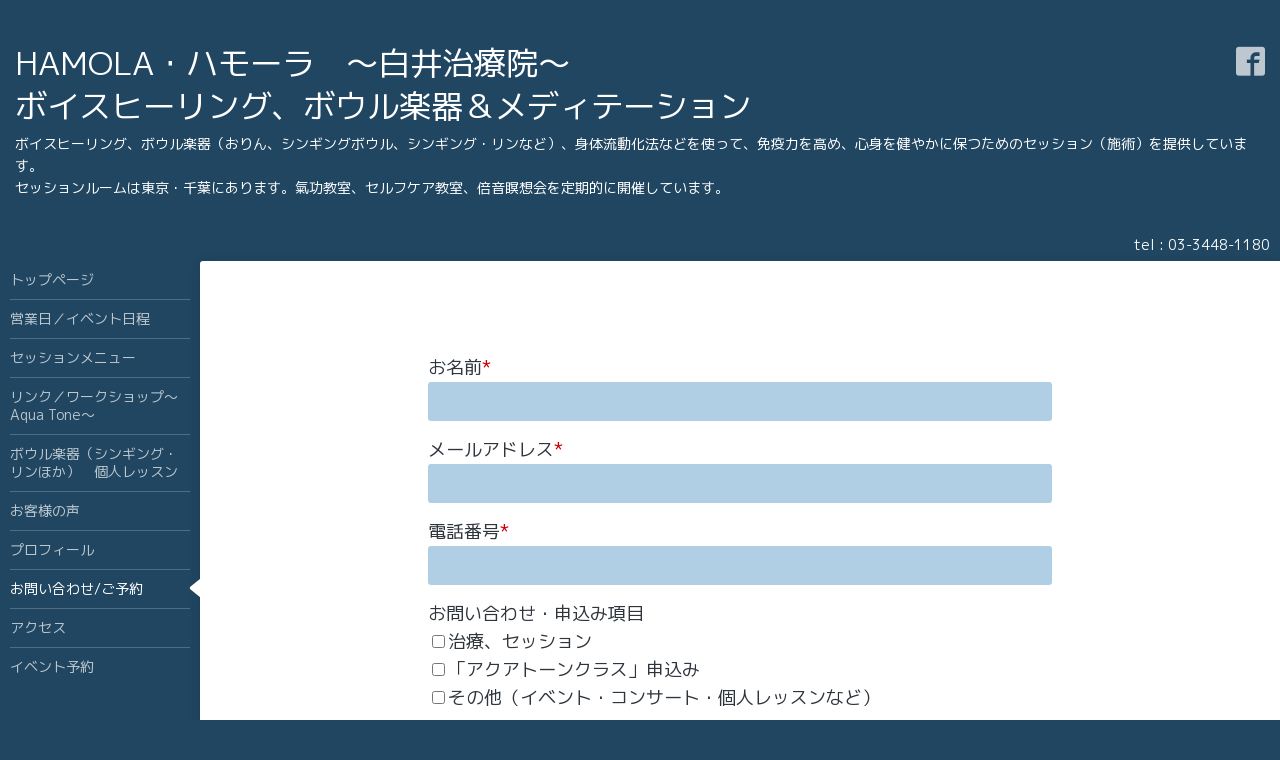

--- FILE ---
content_type: text/html; charset=utf-8
request_url: https://hamola.com/contact
body_size: 4185
content:
<!DOCTYPE html>
<html xmlns="http://www.w3.org/1999/xhtml" xml:lang="ja" lang="ja">
<head>
  <!-- Hello: ver.202001310000 -->
  <meta charset="utf-8">
  <title>お問い合わせ/ご予約 - HAMOLA・ハモーラ　～白井治療院～
ボイスヒーリング、ボウル楽器＆メディテーション</title>
  <meta name="viewport" content="width=device-width, initial-scale=1, maximum-scale=1, user-scalable=yes">

  <meta name="description" content="お問い合わせ/ご予約 | ボイスヒーリング、ボウル楽器（おりん、シンギングボウル、シンギング・リンなど）、身体流動化法などを使って、免疫力を高め、心身を健やかに保つためのセッション（施術）を提供しています。
セッションルームは東京・千葉にあります。氣功教室、セルフケア教室、倍音瞑想会を定期的に開催しています。

">
  <meta name="keywords" content="倍音療法,音響療法,シンギング・リン,サウンドヒーリング,音,光,響き,京都,東京,クリスタルボウル,チベタンボウル,シンギングリン,倍音,">

  <meta property="og:title" content="HAMOLA・ハモーラ　～白井治療院～
ボイスヒーリング、ボウル楽器＆メディテーション">
  <meta property="og:image" content="https://cdn.goope.jp/12085/190325105350rqpm.jpg">
  <meta property="og:site_name" content="HAMOLA・ハモーラ　～白井治療院～
ボイスヒーリング、ボウル楽器＆メディテーション">
  <link rel="shortcut icon" href="//cdn.goope.jp/12085/1301231526233zcf.ico" />
  <link rel="alternate" type="application/rss+xml" title="HAMOLA・ハモーラ　～白井治療院～
ボイスヒーリング、ボウル楽器＆メディテーション / RSS" href="/feed.rss">
  <link rel="stylesheet" href="/style.css?640247-1584115430">
  <link rel="stylesheet" href="//fonts.googleapis.com/css?family=Cutive">
  <link rel="stylesheet" href="/css/font-awesome/css/font-awesome.min.css">

  <script src="/assets/jquery/jquery-3.4.1.min.js"></script>
  <script src="/assets/jquery/jquery-migrate-3.1.0.min.js"></script>
  <script src="/assets/clipsquareimage/jquery.clipsquareimage.js"></script>
</head>
<body id="contact">

  <div class="sm_totop mm-fixed-bottom">
    <i class="sm_totop_button fa fa-chevron-up"></i>
  </div>

  <div id="container">

    <div class="sm_header"></div>

    <!-- #header -->
    <div id="header">
      <div class="inner clearfix">

        <h1>
          <a class="shop_sitename" href="https://hamola.com">HAMOLA・ハモーラ　～白井治療院～<br />
ボイスヒーリング、ボウル楽器＆メディテーション</a>
        </h1>
        <div class="site_description">ボイスヒーリング、ボウル楽器（おりん、シンギングボウル、シンギング・リンなど）、身体流動化法などを使って、免疫力を高め、心身を健やかに保つためのセッション（施術）を提供しています。<br />
セッションルームは東京・千葉にあります。氣功教室、セルフケア教室、倍音瞑想会を定期的に開催しています。<br />
<br />
</div>

        <div id="shop_info">
          <div class="shop_name">
            ハモーラ
          </div>

          <div class="shop_tel">
            tel : 03-3448-1180
          </div>

          <div class="shop_rss">
            <a href="/feed.rss"><img src="/img/icon/rss.png" /></a>
          </div>
        </div>
        <!-- /#shop_info -->

        <div class="social_area">
          

          
          <a href="https://www.facebook.com/118140598337096" target="_blank">
            <span class="icon-facebook"></span>
          </a>
          

          
        </div>

      </div>
    </div>
    <!-- /#header -->


    <!-- #contents -->
    <div id="contents" class="clearfix tile">


      <!-- #main_column -->
      <div id="main_column" class="clearfix tile">
        <div class="inner clearfix tile">


<!-- CONTENT ----------------------------------------------------------------------- -->





















<!----------------------------------------------
ページ：お問い合わせ
---------------------------------------------->
<h2>お問い合わせ/ご予約</h2>



<form name="frm" method="post" action="/contact/sendmail/" class="contact_form">
  <input type="hidden" name="hash" value="42fd7cd200ac53dfb8f01203595788c0">
  <div class="contact_form">
    <div class="contact_area"><label>お名前<span class="requier">*</span></label><br /><input type="text" name="form_49483" class="contact_name" value="" tabindex="1" />
</div><div class="contact_area"><label>メールアドレス<span class="requier">*</span></label><br /><input type="text" name="form_49484" class="contact_email" value="" tabindex="2" />
</div><div class="contact_area"><label>電話番号<span class="requier">*</span></label><br /><input type="text" name="form_49485" class="contact_tel" value="" tabindex="3" />
</div><div class="contact_area"><label>お問い合わせ・申込み項目</label><br /><span class="checkbox"><input type="checkbox" name="form_72184[]" tabindex="4" value="治療、セッション" id="frm_72184_0" /><label for="frm_72184_0">治療、セッション</label></span>
<span class="checkbox"><input type="checkbox" name="form_72184[]" tabindex="4" value="「アクアトーンクラス」申込み" id="frm_72184_1" /><label for="frm_72184_1">「アクアトーンクラス」申込み</label></span>
<span class="checkbox"><input type="checkbox" name="form_72184[]" tabindex="4" value="その他（イベント・コンサート・個人レッスンなど）" id="frm_72184_2" /><label for="frm_72184_2">その他（イベント・コンサート・個人レッスンなど）</label></span>
</div><div class="contact_area"><label>ご予約希望の方</label><br /><span class="checkbox"><input type="checkbox" name="form_58750[]" tabindex="5" value="初診コース" id="frm_58750_0" /><label for="frm_58750_0">初診コース</label></span>
<span class="checkbox"><input type="checkbox" name="form_58750[]" tabindex="5" value="ショート（50分）コース" id="frm_58750_1" /><label for="frm_58750_1">ショート（50分）コース</label></span>
<span class="checkbox"><input type="checkbox" name="form_58750[]" tabindex="5" value="標準（70分）コース" id="frm_58750_2" /><label for="frm_58750_2">標準（70分）コース</label></span>
<span class="checkbox"><input type="checkbox" name="form_58750[]" tabindex="5" value="ロング（90分）コース" id="frm_58750_3" /><label for="frm_58750_3">ロング（90分）コース</label></span>
<span class="checkbox"><input type="checkbox" name="form_58750[]" tabindex="5" value="各種イベント" id="frm_58750_4" /><label for="frm_58750_4">各種イベント</label></span>
</div><div class="contact_area"><label>どちらのセッションルームでの施術をご希望ですか？</label><br /><span class="radio"><input type="radio" name="form_58751" tabindex="6" value="東京白井治療院" id="frm_58751_0" ><label for="frm_58751_0">東京白井治療院</label></span>
<span class="radio"><input type="radio" name="form_58751" tabindex="6" value="千葉ハモーラセッションルーム" id="frm_58751_1" ><label for="frm_58751_1">千葉ハモーラセッションルーム</label></span>
<span class="radio"><input type="radio" name="form_58751" tabindex="6" value="大阪RITARMイベントルーム" id="frm_58751_2" ><label for="frm_58751_2">大阪RITARMイベントルーム</label></span>
<span class="radio"><input type="radio" name="form_58751" tabindex="6" value="各種イベント" id="frm_58751_3" ><label for="frm_58751_3">各種イベント</label></span>
</div><div class="contact_area"><label>下の枠内に問い合わせ内容等をご記入下さい。 ①イベント申し込みは、「どのイベントか」、「イベント内のどのメニューか」を明記して下さい。 また、お連れの方がいる場合は人数をお知らせ下さい。 ②施術申し込みについては、予約希望日時（複数候補）をご記入下さい。 （「東京で週末の午前中希望」というような書き方でも構いません） ③送信後、まもなく自動返信メールが届きます。 自動返信メールが届かない場合は、 お手数ですがtaka36@hamola.comまで直接メールをお願い致します。</label><br /><textarea name="form_49486" class="contact_body" tabindex="7"></textarea>
</div><input type="hidden" name="token" value="b3615ac7c687e57e5e748285c5077681">
  </div>

  <div class="button_area">
    <input type="submit" value="メールを送信する" class="button" tabindex="100">
  </div>
</form>

<div class="personal_info">
  個人情報の保護について <br>
  <p class="personal_info_txt">
    インターネットを通じて当ウェブサイトの「お問い合わせ」をご利用いただいた際に、必要な情報の元となるお客様の個人情報の取扱いを行いますが、お客様の個人情報を、お客様の同意なしに第三者に開示することはありません。
  </p>
</div>












<!-- CONTENT ----------------------------------------------------------------------- -->

          

        </div>
        <!-- /.inner -->

      </div>
      <!-- /#main_column -->


      <!-- #sub_column -->
      <div id="sub_column" class="clearfix tile">
        <div class="inner clearfix">

          <div id="navi" class="section clearfix">
            <div class="inner clearfix">
              <ul class="clearfix">
                
                <li class="navi_top">
                  <a href="/"  class="navi_top">トップページ</a>
                </li>
                
                <li class="navi_info">
                  <a href="/info"  class="navi_info">営業日／イベント日程</a>
                </li>
                
                <li class="navi_free free_26703">
                  <a href="/free/sessions"  class="navi_free free_26703">セッションメニュー</a>
                </li>
                
                <li class="navi_links links_45167">
                  <a href="https://aqua-tone.jp/" target="_blank" class="navi_links links_45167">リンク／ワークショップ～Aqua Tone～</a>
                </li>
                
                <li class="navi_free free_207268">
                  <a href="/free/lesson"  class="navi_free free_207268">ボウル楽器（シンギング・リンほか）　個人レッスン</a>
                </li>
                
                <li class="navi_free free_25068">
                  <a href="/free/voice"  class="navi_free free_25068">お客様の声</a>
                </li>
                
                <li class="navi_free free_25212">
                  <a href="/free/profile"  class="navi_free free_25212">プロフィール</a>
                </li>
                
                <li class="navi_contact active">
                  <a href="/contact"  class="navi_contact active">お問い合わせ/ご予約</a>
                </li>
                
                <li class="navi_free free_25355">
                  <a href="/free/room"  class="navi_free free_25355">アクセス</a>
                </li>
                
                <li class="navi_event_reservation">
                  <a href="/reservation/event/"  class="navi_event_reservation">イベント予約</a>
                </li>
                
                </ul>
            </div>
          </div>
          <!-- /#navi -->

          <!-- #schedule -->
          <dl id="schedule" class="section today_area">
            <dt class="today_title">
              Today&apos;s Schedule<br>
              <span>2026.01.20 Tuesday</span>
            </dt>
            
          </dl>
          <!-- /#schedule -->

          <div class="qr_area section">
            <img src="//r.goope.jp/qr/hamola"width="100" height="100" />
          </div>

          <div class="gadgets"></div>

        </div>
        <!-- /.inner -->
      </div>
      <!-- /#sub_column -->

    </div>
    <!-- /#contents -->

    <!-- #footer -->
    <div id="footer" class="clearfix">
      <div class="inner clearfix">

        <!-- /.social -->
        <div class="social">
          <div id="social_widgets">
<div  id="widget_facebook_like" class="social_widget">
<div style="text-align:left;padding-bottom:10px;">
<iframe src="//www.facebook.com/plugins/like.php?href=https%3A%2F%2Fhamola.com&amp;width&amp;layout=button_count&amp;action=like&amp;show_faces=false&amp;share=true&amp;height=21&amp;appId=837439917751931" scrolling="no" frameborder="0" style="border:none; overflow:hidden; height:21px;" allowTransparency="true"></iframe>
</div>
</div>
<div id="widget_facebook_follow" class="social_widget social_widget_facebook_likebox">
<div style="text-align:left;padding-bottom:10px;">
  <iframe src="https://www.facebook.com/plugins/page.php?href=https%3A%2F%2Fwww.facebook.com%2F118140598337096&tabs&width=340&height=70&small_header=true&adapt_container_width=true&hide_cover=true&show_facepile=false&appId" width="340" height="70" style="border:none;overflow:hidden;width:100%;" scrolling="no" frameborder="0" allowTransparency="true"></iframe>
</div>
</div>

</div>

        </div>
        <!-- /.social -->

        <div class="footer_info section right">
          

          <div class="copyright">
            &copy;2026 <a href="https://hamola.com">ハモーラ</a>. All Rights Reserved.
          </div>

          <div class="counter_area access_counter">
            Today: <span class="num">180</span> /
            Yesterday: <span class="num">167</span> /
            Total: <span class="num">663105</span>
          </div>

           <div class="powered">
            Powered by <a href="https://goope.jp/">グーペ</a> / <a href="https://admin.goope.jp/">Admin</a>
          </div>
        </div>

      </div>
    </div>
    <!-- /#footer -->

  </div>
  <!-- /#container -->

  <div id="sm_navi">
    <ul>
      
      <li class="footer_navi_top">
        <a href="/"  class="footer_navi_top">トップページ</a>
      </li>
      
      <li class="footer_navi_info">
        <a href="/info"  class="footer_navi_info">営業日／イベント日程</a>
      </li>
      
      <li class="footer_navi_free free_26703">
        <a href="/free/sessions"  class="footer_navi_free free_26703">セッションメニュー</a>
      </li>
      
      <li class="footer_navi_links links_45167">
        <a href="https://aqua-tone.jp/" target="_blank" class="footer_navi_links links_45167">リンク／ワークショップ～Aqua Tone～</a>
      </li>
      
      <li class="footer_navi_free free_207268">
        <a href="/free/lesson"  class="footer_navi_free free_207268">ボウル楽器（シンギング・リンほか）　個人レッスン</a>
      </li>
      
      <li class="footer_navi_free free_25068">
        <a href="/free/voice"  class="footer_navi_free free_25068">お客様の声</a>
      </li>
      
      <li class="footer_navi_free free_25212">
        <a href="/free/profile"  class="footer_navi_free free_25212">プロフィール</a>
      </li>
      
      <li class="footer_navi_contact active">
        <a href="/contact"  class="footer_navi_contact active">お問い合わせ/ご予約</a>
      </li>
      
      <li class="footer_navi_free free_25355">
        <a href="/free/room"  class="footer_navi_free free_25355">アクセス</a>
      </li>
      
      <li class="footer_navi_event_reservation">
        <a href="/reservation/event/"  class="footer_navi_event_reservation">イベント予約</a>
      </li>
      
    </ul>
  </div>

  <script src="/js/tooltip.js"></script>
  <script src="/assets/colorbox/jquery.colorbox-1.6.4.min.js"></script>
  <script src="/assets/responsiveslides/responsiveslides.min.js"></script>
  <script src="/assets/mobilemenu/mobilemenu.js"></script>
  <script src="/js/theme_hello/init.js"></script>
</body>
</html>
